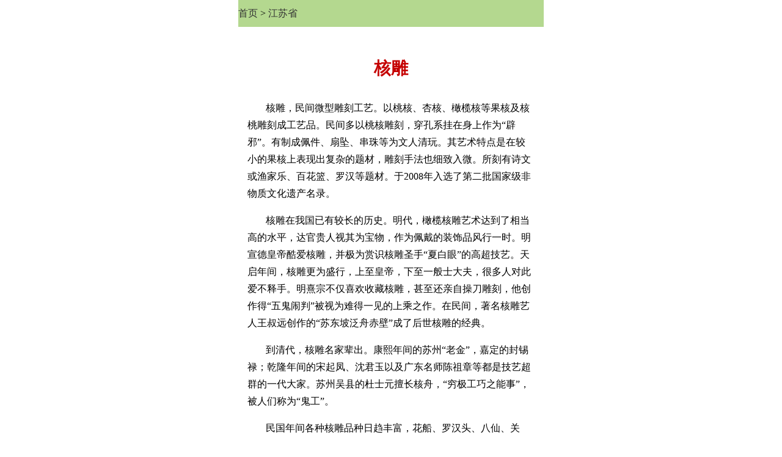

--- FILE ---
content_type: text/html
request_url: http://m.chinaquhua.cn/culture/40/hediao.html
body_size: 3822
content:
<!DOCTYPE html><html>
<head>
<title>核雕-江苏省民俗文化</title>
<meta name="keywords" content="核雕,核雕介绍,江苏省民俗文化,,">
<meta name="description" content="核雕，民间微型雕刻工艺。以桃核、杏核、橄榄核等果核及核桃雕刻成工艺品。民间多以桃核雕刻，穿孔系挂在身上作为“辟邪”。有制成佩件、扇坠、串珠等为文人清玩。其艺术特点是在较小的果核上表现出复杂的题材，雕刻手法也细致入微。所刻有诗文或渔家乐、百花篮、罗汉等题材。于2008年入选了第二批国家级非物质文化遗产名录。核雕在我国已有较长的历史。明代，橄榄核雕艺术达到了相当高的水平，达官贵人视,核雕,核雕简介,江苏省民俗文化">
<meta name="viewport" content="width=device-width,minimum-scale=1.0,maximum-scale=1.0"/>
<meta content="text/html; charset=gb2312" http-equiv="Content-Type"/>
<meta content="no-transform, no-cache" http-equiv="Cache-Control" />
<meta content="no-siteapp" http-equiv="Cache-Control"/>
<meta content="320" name="MobileOptimized" />
<meta content="no" name="apple-mobile-web-app-capable"/> 
<meta content="black-translucent" name="apple-mobile-web-app-status-bar-style"  />
<meta content="telephone=no" name="format-detection"  />
<meta content="mobile" name="applicable-device">
<LINK REL="stylesheet" HREF="/css/csswap.css">
<link rel="canonical" href="http://www.chinaquhua.cn/culture/40/hediao.html" />
</head>
<body  >
<div  id=mainbao style="clear:both "> <a href=/ >首页</a>  &gt; <a href=/custom/index118.html title="江苏省">江苏省</a></div>
<div align="center"><a href=/culture/40/jianshuizitaoshaozhijiyi.html><img src="http://h.usatour.com.cn/0.gif" width=100%  border=0 alt="核雕"></a></div>
<article><h1>核雕</h1>
<div class=f14 style="margin:5px 15px 5px 15px;clear:both"><p>核雕，民间微型雕刻工艺。以桃核、杏核、橄榄核等果核及核桃雕刻成工艺品。民间多以桃核雕刻，穿孔系挂在身上作为“辟邪”。有制成佩件、扇坠、串珠等为文人清玩。其艺术特点是在较小的果核上表现出复杂的题材，雕刻手法也细致入微。所刻有诗文或渔家乐、百花篮、罗汉等题材。于2008年入选了第二批国家级非物质文化遗产名录。
</p><p>核雕在我国已有较长的历史。明代，橄榄核雕艺术达到了相当高的水平，达官贵人视其为宝物，作为佩戴的装饰品风行一时。明宣德皇帝酷爱核雕，并极为赏识核雕圣手“夏白眼”的高超技艺。天启年间，核雕更为盛行，上至皇帝，下至一般士大夫，很多人对此爱不释手。明熹宗不仅喜欢收藏核雕，甚至还亲自操刀雕刻，他创作得“五鬼闹判”被视为难得一见的上乘之作。在民间，著名核雕艺人王叔远创作的“苏东坡泛舟赤壁”成了后世核雕的经典。
</p><p>到清代，核雕名家辈出。康熙年间的苏州“老金”，嘉定的封锡禄；乾隆年间的宋起凤、沈君玉以及广东名师陈祖章等都是技艺超群的一代大家。苏州吴县的杜士元擅长核舟，“穷极工巧之能事”，被人们称为“鬼工”。
</p><p>民国年间各种核雕品种日趋丰富，花船、罗汉头、八仙、关公、钟馗等历史和传说人物各具特色。苏州核雕名师殷根福在上海老城隍庙开设“永兴斋”，专事橄榄核雕的创作销售，并传艺于儿子殷荣生、女儿殷雪芸、弟子须吟笙等人，殷根福被人们视为当代苏州核雕的鼻祖。
</p><p>核雕之所以能在我国民间工艺中独成一系，独树一帜，不仅因为它历史悠久，源远流长，而且是因为核雕这门工艺有着它自身的特点。首先是核雕创作载体的独特性，它是以果核为创作原料，这一特点使它同玉雕、石雕、牙雕、根雕等雕刻艺术区别开来。其次，这门工艺创作的随意性很小，创作人必须以丰富的想象将紊乱的果核纹理构思成型，核雕艺术创作在很大程度上受到果核纹理和形状的限制。
</p><p>核雕作品的款式大致可分为以下四大类：
</p><p>（1）念珠类，如十八罗汉、骑兽罗汉等，一般由20颗组成整串，有时中间配上夹珠，成为一串项珠。
</p><p>（2）手串类，如风景八仙、十二生肖等，适合戴在手腕上，可随手盘摸。
</p><p>（3）单件类，用来作扇坠，或挂于手机，或挂于腰间。
</p><p>（4）摆件类，这类作品题材较少，以核舟为主，难以盘摸，只能作为摆设观赏。
</p><p>核雕作品的制作大致要经过选料—画样—成型—雕刻—开脸—抛光，除了要具备一般雕刻所需要的绘画、书法以及雕刻基础之外，还要有特选的材料、特制的刀具、特别的眼力、特有的指功、特别的毅力和独特的构思。要选择比较肥厚，而且可雕刻的凸起面积较大的桃核，这样可为后面的创作提供更大的创作空间。要有合适称手的雕刻工具，根据不同的用途，刀具也有长短粗细之分，刀口分平的、圆的、斜的、尖的、三角的、带钩的等等多种形状。对手臂、手腕、手指的力气和手指头感觉的灵敏能力也有很高要求。核雕这门工艺属于功夫活儿，心浮气躁是做不出来的，桃核又小又硬，雕刻时，手指难免会被刀具锉伤，这就更需要有坚韧的毅力，否则只能半途而废。
</p><p>核雕工艺品造型丰富、立体感强、线条清晰流畅、人物有神、风格细腻、以材取景、以小见大，整体精巧，是人们玩赏和收藏的艺术珍品。</div></article>
<div class=ht><a href=/custom/index118.html>推荐江苏省更多民俗文化</a></div>
<ul id=listmore><li> <a href="/culture/54/suzhoupingdan.html"    title="苏州评弹">苏州评弹<img src=/images/fys.png hspace=2 align="absmiddle"></a></li><li> <a href="/culture/54/suxiu.html"    title="苏绣">苏绣<img src=/images/fys.png hspace=2 align="absmiddle"></a></li><li> <a href="/culture/54/nantonglanyinhuabuyinranjiyi.html"    title="南通蓝印花布印染技艺">南通蓝印花布印染技艺<img src=/images/fys.png hspace=2 align="absmiddle"></a></li><li> <a href="/culture/40/wuge.html"    title="吴歌">吴歌<img src=/images/fys.png hspace=2 align="absmiddle"></a></li><li> <a href="/culture/42/qiantaixiangchoubu.html"    title="乾泰祥绸布">乾泰祥绸布</a></li><li> <a href="/culture/42/qifangge.html"    title="奇芳阁">奇芳阁</a></li><li> <a href="/culture/42/xuzhoulaotongchang.html"    title="徐州老同昌">徐州老同昌</a></li><li> <a href="/culture/40/suzhouyuyaojinzhuanzhizuojiyi.html"    title="苏州御窑金砖制作技艺">苏州御窑金砖制作技艺<img src=/images/fys.png hspace=2 align="absmiddle"></a></li></ul> 
<div class=ht><span class=title1><a href= target=_blank>你可能对下列雕也感兴趣：</a></span></a></div><ul id=listmore><li> <a href="/culture/40/aomenshenxiangdiaoke.html"  target=_blank  title="澳门神像雕刻">澳门神像雕刻 (澳门)<img src=/images/fys.png hspace=2 align="absmiddle"></a></li><li> <a href="/culture/40/weifanghediao.html"  target=_blank  title="潍坊核雕">潍坊核雕 (山东省潍坊潍城区)<img src=/images/fys.png hspace=2 align="absmiddle"></a></li><li> <a href="/culture/40/guangzhoudiao.html"  target=_blank  title="广州榄雕工艺">广州榄雕工艺 (广东省广州市增城区)<img src=/images/fys.png hspace=2 align="absmiddle"></a></li><li> <a href="/culture/40/dongchanghuludiaoke.html"  target=_blank  title="东昌葫芦雕刻">东昌葫芦雕刻 (山东省聊城东昌府区)</a></li><li> <a href="/culture/40/dayeyinjieyuanshidiaojiyi.html"  target=_blank  title="石雕（大冶石雕）">石雕（大冶石雕） (湖北省黄石市大冶)<img src=/images/fys.png hspace=2 align="absmiddle"></a></li><li> <a href="/culture/40/yexianhuashidiaoke.html"  target=_blank  title="掖县滑石雕刻">掖县滑石雕刻 (山东省烟台莱州)<img src=/images/fys.png hspace=2 align="absmiddle"></a></li><li> <a href="/culture/40/huizhousandiao.html"  target=_blank  title="徽州三雕">徽州三雕 (安徽省黄山市徽州)<img src=/images/fys.png hspace=2 align="absmiddle"></a></li><li> <a href="/culture/42/putianmudiao.html"  target=_blank  title="莆田木雕">莆田木雕 (福建省莆田市)<img src=/images/fys.png hspace=2 align="absmiddle"></a></li></ul>
<div class="ht" >江苏省导航</div>
<ul id=listmore><li> <a href=/custom/index203.html   >苏州市民俗与文化</a></li><li> <a href=/custom/index371.html   >连云港市民俗与文化</a></li><li> <a href=/custom/index373.html   >淮安市民俗与文化</a></li><li> <a href=/custom/index238.html   >南京市民俗与文化</a></li><li> <a href=/custom/index375.html   >常州市民俗与文化</a></li><li> <a href=/custom/index376.html   >南通市民俗与文化</a></li><li> <a href=/custom/index374.html   >盐城市民俗与文化</a></li><li> <a href=/custom/index370.html   >徐州市民俗与文化</a></li><li> <a href=/custom/index372.html   >宿迁市民俗与文化</a></li><li> <a href=/custom/index212.html   >扬州市民俗与文化</a></li><li> <a href=/custom/index239.html   >无锡市民俗与文化</a></li><li> <a href=/custom/index377.html   >泰州市民俗与文化</a></li><li> <a href=/custom/index240.html   >镇江市民俗与文化</a></li><li><a href=http://wap.tcmap.com.cn/jiangsu/  rel='nofollow'  target=_blank>江苏省行政区划</a> </li></ul> 
<script src=/js/search.js></script>
<br clear=all><div align=center style="padding-top:25px;" ><span class="listmore"><a href="/culture/40/jianshuizitaoshaozhijiyi.html" class=blue14  title="建水紫陶烧制技艺"><b>下一篇：建水紫陶烧制技艺</b></a></span></div><br clear=all>
 <div align="center" style="clear;both"><a href="http://www.chinaquhua.cn/culture/40/hediao.html" target=_blank><strong>返回电脑版</strong></a></div>
<script src=/js/butwap.js></script>
</body></html>



--- FILE ---
content_type: text/css
request_url: http://m.chinaquhua.cn/css/csswap.css
body_size: 1453
content:
BODY{MARGIN:0px;line-height:180%;max-width:500px;margin:auto;}
.ht{clear:both;margin-top:3px;padding:3px 5px 0 10px; line-height:200%}

h1 {
	clear:both;text-align:center;font-size:28px;padding:10px 0 10px 0;font-weight:bold;font-family:华文中宋,Arial;clear:both;margin:5px;COLOR:#c50000;line-height:180%;
}
 
 
h2 {
	float:left;width:100%;text-align:center;font-size:18px;padding:10px 0 5px 0;font-weight:bold;font-family:宋体,Arial;clear:both;margin:0;COLOR:#000000;line-height:120%;
}
A:link {	COLOR: #333333;text-decoration: none}
A:visited {	COLOR: #333333;text-decoration: none}
A:hover {	COLOR: #ff4400}
A:active {	COLOR: #ff4400}
 

p { text-indent:30px;}
 

#list110 {float:left;width:98px;padding:2px;margin:2px;background:#fafafa;text-align:center;}
.list160*** {float:left;width:145px;padding:2px;margin:2px;background:#fafafa;text-align:left;}
#list120*** {float:left;width:145px;padding:2px;margin:2px;background:#fafafa;text-align:left;}
.list120*** {float:left;width:145px;padding:2px;margin:2px;background:#fafafa;text-align:left;}

.list180 {float:left;width:145px;padding:5px 2px 5px 2px;margin:2px;background:#fafafa;text-align:left;}

#list360 {padding:8px 0 8px 10px;background:#fcfcfc; border-bottom:#C7E3AB 1px solid;}

.list160 {padding:8px 0 8px 20px;background:#fcfcfc;  border-bottom:#C7E3AB 1px solid;}
.list120 {padding:8px 0 8px 20px;background:#fcfcfc;   border-bottom:#C7E3AB 1px solid;}
#list120 {padding:8px 0 8px 20px;background:#fcfcfc;  border-bottom:#C7E3AB 1px solid;}

#listmore{margin:0px;padding:0px;background-color:#fff;display:block;}
#listmore li{border-bottom:1px solid #dedede;display:block;padding:0 0 0 15px;height:40px;line-height:40px;font-size: 16px;text-overflow: ellipsis;white-space: nowrap;overflow: hidden;text-indent:2px;}
#listmore li a{display:block;text-overflow: ellipsis;white-space: nowrap;overflow: hidden; }

#titlename{margin:0px;padding:0px;display:block;}
#titlename li{padding:0 0 0 5px;height:30px;line-height:30px;font-size: 16px;text-indent:2px;display:block;}
#titlename li a{display:block;}


#imglist{margin:0px;padding:0px;display:block;text-align:center;}
#imglist li{text-indent:2px;display:block;}
#imglist li a{display:block;}

#textlist{margin:0px;padding:0px;display:block;line-height:120%;padding:0 5px 0 0;}
#textlist li{text-indent:2px;display:block;}
#textlist li a{display:block;}



#imglist{margin:0px;padding:0px;display:block;text-align:center;clear:both}
#imglist li{text-indent:2px;display:block;}
#imglist li a{display:block;}

 


#mainbao {background:#B4D88F;padding:8px 0 8px 0;}

#t1 {float:left;width:80px;padding:6px;margin:1px;font-size:18px;font-weight:bold;background:#B4D88F;text-align:center;}


#title1 {clear:both;background-color:#EDF5E5;border-top:#C7E3AB 1px solid;border-bottom:#6DA139 3px solid;height:24px;margin:0px;text-align:center;font-weight:bold}
.ht {clear:both;background-color:#EDF5E5; border-top:#C7E3AB 1px solid;border-bottom:#6DA139 3px solid;height:26px;margin:0px;text-align:center;font-weight:bold}
#tctitle {clear:both;height:32px;margin:4px;font-weight:bold}

 
A.blue14b:link {FONT-SIZE: 16px;color:#000099;text-decoration: underline;font-weight:bold;}
A.blue14b:visited {FONT-SIZE: 16px;color:#000099;text-decoration: underline;font-weight:bold;}
A.blue14b:active {FONT-SIZE: 16px;color:#ff0000;text-decoration:none;font-weight:bold;}
A.blue14b:hover {FONT-SIZE: 16px;color:#ff0000;	text-decoration:none;font-weight:bold;}

A.b16:link {FONT-SIZE: 18px;color:#000099;text-decoration: none;font-weight:bold;}
A.b16:visited {FONT-SIZE: 18px;color:#000099;text-decoration: none;font-weight:bold;}
A.b16:active {FONT-SIZE: 18px;color:#000099;text-decoration: none;font-weight:bold;}
A.b16:hover {FONT-SIZE: 18px;color:#000099;text-decoration: none;font-weight:bold;}
 
A.r16:link {FONT-SIZE: 18px;color:#c50000;text-decoration: none;font-weight:bold;}
A.r16:visited {FONT-SIZE: 18px;color:#c50000;text-decoration: none;font-weight:bold;}
A.r16:active {FONT-SIZE: 18px;color:#c50000;text-decoration: none;font-weight:bold;}
A.r16:hover {FONT-SIZE: 18px;color:#c50000;text-decoration: none;font-weight:bold;}


A.r14:link {FONT-SIZE: 14px;color:#333333;text-decoration: none;}
A.r14:visited {FONT-SIZE: 14px;color:#333333;text-decoration: none;}
A.r14:active {FONT-SIZE: 14px;color:#c50000;text-decoration: none;}
A.r14:hover {FONT-SIZE: 14px;color:#c50000;text-decoration: none;}

.f14b {	FONT-SIZE: 14px; COLOR: #336600; FONT-FAMILY: 宋体;font-weight:bold;line-height:180%;}

.t20 {font-size:48px;font-weight:bold;color:#c50000;font-style:italic;float:left;line-height:80%;margin:0 0px 0 0;}

.listmore{border:#cccccc 1px solid; margin:20px 0 0 0;padding:10px 20px 10px 20px;background-color:#eeeeee;FONT-SIZE: 18px;font-weight:bold;}

#list-nav{width:100%;margin:auto;padding:3px 0px;}
#list-nav ul{margin:0 1.5%;padding:0;}
#list-nav li{width:30%;line-height:28px;height:28px;text-align: center;display:inline-block;cursor:auto;background-color: #f4f4f4;margin:2px 1.5%;text-overflow:clip;vertical-align:top;overflow: hidden;font-size:14px;}
#list-nav li a{display:block; }

#list-nav a:link{text-decoration:none;color:#000099;},#list-nav a:visited{text-decoration:none;color:#c50000;}#list-nav a:hover,#list-nav a:active{text-decoration:none;color:#c50000;}


#list-page{margin:auto;padding:1px 0px;}
#list-page ul{margin:0 1.5%;padding:0;}
#list-page li{line-height:24px;height:24px;text-align: center;display:inline-block;cursor:auto;background-color: #eeeeee;text-overflow:clip;vertical-align:top; margin:2px;padding:0 5px 0 5px;overflow: hidden;font-size:12px;border:#cccccc 1px solid; }
#list-page li a{display:block; }

#list-page a:link{text-decoration:none;color:#000099;},#list-nav a:visited{text-decoration:none;color:#c50000;}#list-nav a:hover,#list-nav a:active{text-decoration:none;color:#c50000;}


#waptctitletop10{background:#eeeeee;color:#666;font-weight:bold;letter-spacing:2px;padding:2px 0px 2px 10px ;border:#cccccc 1px solid;}

#waptctitletop102{background:#ffffff;color:#666;padding-left:3px;padding-right:3px;padding-top:10px;border-right:#cccccc 1px solid;border-bottom:#cccccc 1px solid;border-left:#cccccc 1px solid;}

--- FILE ---
content_type: application/x-javascript
request_url: http://m.chinaquhua.cn/js/butwap.js
body_size: 495
content:
document.write ('<br clear=all><div align=center><font color=#cccccc> <a href=http://www.tcmap.com.cn/about/lx.html><font color=#cccccc>联系方式</font></a>  <a href=http://www.tcmap.com.cn/about/sm.html><font color=#cccccc>免责声明</font></a> </font>  </div><div align=center><font color=#cccccc> 您有任何问题，请与我们联系：   <font color=#cccccc>QQ：<a href="tencent://message/?uin=2642104&amp;Site=ppsj.com.cn&amp;Menu=yes">2642104</a> <img border="0" src="http://wpa.qq.com/pa?p=1:2642104:4" alt="" />    </div><div align=center>粤公网安备 44010602000423号</div><div align=center> <a href=https://beian.miit.gov.cn target=_blank>粤ICP备13001937号</a></div> <br>');


 

document.write ('<script type="text/javascript" src="//js.users.51.la/21911901.js"></script>');


--- FILE ---
content_type: application/x-javascript
request_url: http://m.chinaquhua.cn/js/search.js
body_size: 373
content:

document.write ('<div class=ht><strong>搜索</strong></div><table width=248 height="42" border="0" align=center cellpadding="0" cellspacing="0"><form method="get" id=ba action="http://search.usatour.com.cn/" target="_blank" > <tr><td width="165"  align="center" ><input type="text" name="wd" size="22" class=topsearch></td>  <td width="90"  align="left" ><INPUT NAME="submit" TYPE="submit" STYLE="font-size:9pt" VALUE="搜一搜吧"></td></tr></form></table> ');
 
 